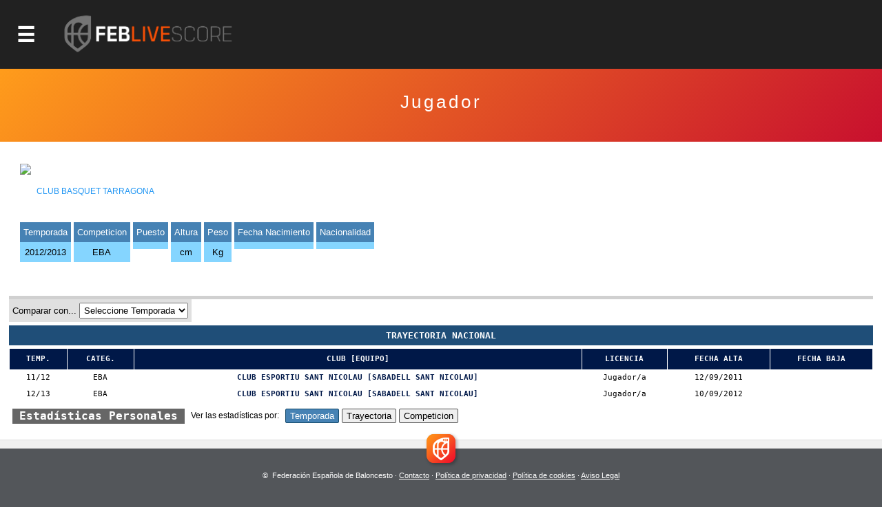

--- FILE ---
content_type: text/html
request_url: https://imagenes.feb.es/Imagen.aspx?g=55&t=2025
body_size: 481
content:
�PNG

   IHDR   d   d   p�T   tEXtSoftware Adobe ImageReadyq�e<  &iTXtXML:com.adobe.xmp     <?xpacket begin="﻿" id="W5M0MpCehiHzreSzNTczkc9d"?> <x:xmpmeta xmlns:x="adobe:ns:meta/" x:xmptk="Adobe XMP Core 5.6-c145 79.163499, 2018/08/13-16:40:22        "> <rdf:RDF xmlns:rdf="http://www.w3.org/1999/02/22-rdf-syntax-ns#"> <rdf:Description rdf:about="" xmlns:xmp="http://ns.adobe.com/xap/1.0/" xmlns:xmpMM="http://ns.adobe.com/xap/1.0/mm/" xmlns:stRef="http://ns.adobe.com/xap/1.0/sType/ResourceRef#" xmp:CreatorTool="Adobe Photoshop CC 2019 (Windows)" xmpMM:InstanceID="xmp.iid:B962A1CCF8B911EA80418D4F4FBA5309" xmpMM:DocumentID="xmp.did:B962A1CDF8B911EA80418D4F4FBA5309"> <xmpMM:DerivedFrom stRef:instanceID="xmp.iid:B962A1CAF8B911EA80418D4F4FBA5309" stRef:documentID="xmp.did:B962A1CBF8B911EA80418D4F4FBA5309"/> </rdf:Description> </rdf:RDF> </x:xmpmeta> <?xpacket end="r"?>�֘f   �IDATx���  ð�2���!����Lt�� ��  D@���  D@���  D@���  D@���  D@���  D@���  D@���  D@���  D@���  D@� D@�� ���v�V    IEND�B`�

--- FILE ---
content_type: application/javascript
request_url: https://baloncestoenvivo.feb.es/scripts/basics.js?v=23092020
body_size: 1220
content:
//Document ready
$(function () {

    var iPadAgent = navigator.userAgent.match(/iPad/i) != null;
    var iPodAgent = navigator.userAgent.match(/iPhone/i) != null;
    var AndroidAgent = navigator.userAgent.match(/Linux/i) || navigator.userAgent.match(/Android/i) != null;
    var webOSAgent = navigator.userAgent.match(/webOS/i) != null;
    var mobile = navigator.userAgent.match(/Mobile/i) != null;
    // marcar si es device
    if (iPadAgent || iPodAgent || AndroidAgent || webOSAgent || mobile) { $('html').addClass('js_device'); } else { $('html').addClass('js_desktop'); }



    // evitar cacheos 
    //$('link[rel="stylesheet"]').each(function () {
    //    randomRefresh($(this), 'href', 'v')
    //});

    //$('script[src]').each(function () {
    //    randomRefresh($(this), 'src', 'v')
    //});

    // cookies del pie del portal 
    // comprobar
    var stringNameCookie = "feb_cookie"
    var querygalletita = getCookie(stringNameCookie);
    if (querygalletita == false) {
        $('#gadget-cookies').show();
    }

    // hide layer gadget-cookies & accept cookie
    $("#gadget-cookies").on("click", ".close", function () {
        $(this).parents('#gadget-cookies').hide()
        createCookie(stringNameCookie, "true", 365);
    });
    // mostrar capa politica de cookies
    $('#btnShowPoliticaCookies').on("click", function () {
        $('#primeraCapa').hide()
        $('#segundaCapa').show()
    });



}); // Fin Document ready

//generar un numero random
function randomRefresh(obj, attrString, paramString) {
    var randomNumber = Math.random();
    var srcOriginal = obj.attr(attrString);
    var concatenacion = srcOriginal + "?" + paramString + "=" + randomNumber;
    obj.attr(attrString, concatenacion)
}


// metodos cookie: #gadget-cookies
function createCookie(name, value, days) {
    if (days) {
        var date = new Date();
        date.setTime(date.getTime() + (days * 24 * 60 * 60 * 1000));
        var expires = "; expires=" + date.toGMTString();
    }
    else var expires = "";
    document.cookie = name + "=" + value + expires + "; path=/";
}
function getCookie(c_name) {
    if (document.cookie.length > 0) {
        c_start = document.cookie.indexOf(c_name + "=");
        if (c_start != -1) {
            c_start = c_start + c_name.length + 1;
            c_end = document.cookie.indexOf(";", c_start);
            if (c_end == -1) {
                c_end = document.cookie.length;
            }
            return unescape(document.cookie.substring(c_start, c_end));
        }
    }
    return false;
}
function deleteCookie(name) { createCookie(name, '', -1); }






